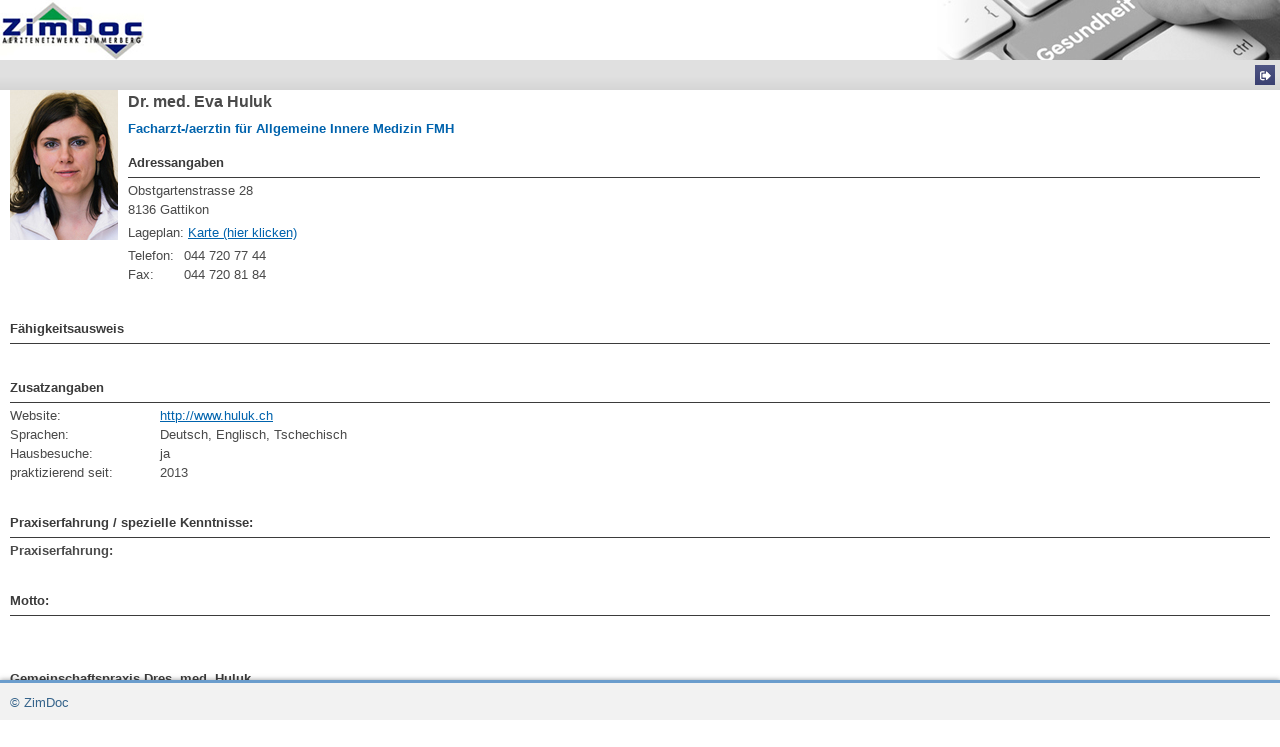

--- FILE ---
content_type: text/html; charset=iso-8859-1
request_url: https://www.zimdoc.ch/?crd=0,6,0,0,0,25&mode=alone&uni=20230319002728182327316135398046&act=dt&idkd=5-124
body_size: 5069
content:
<!DOCTYPE html>
<html lang="en-us">
<head>
<title>Search-members (Public)</title>
<meta http-equiv="Content-Type" content="text/html; charset=iso-8859-1">
<meta http-equiv="Content-Language" content="de-ch">
<meta name="Robots" content="index,follow">
<meta http-equiv="Expires" content="0">


<!-- Google tag (gtag.js) -->
<script async src="https://www.googletagmanager.com/gtag/js?id=G-726FJ33T8W"></script>
<script> window.dataLayer = window.dataLayer || []; function gtag(){dataLayer.push(arguments);} gtag('js', new Date()); gtag('config', 'G-726FJ33T8W'); </script>

    <LINK REL="STYLESHEET" TYPE="text/css" HREF="https://www.zimdoc.ch/include_css/apl_style_ie_popup.css">

    <link REL="STYLESHEET" TYPE="text/css" HREF="https://www.zimdoc.ch/include_css/jquery.dataTables.min.css"/>
    <link REL="STYLESHEET" TYPE="text/css" HREF="https://www.zimdoc.ch/include_css/jquery-ui.min.css">
    <link REL="STYLESHEET" TYPE="text/css" HREF="https://www.zimdoc.ch/include_css/jquery-ui.theme.css">
    <link rel="stylesheet" type="text/css" href="https://www.zimdoc.ch/include_css/print.css"/>
    <style type="text/css">
        @media print{
            /* Standart print structure */
            .for-print body * { display:  none;}
            .for-print .printed{ display: block !important; }
            .for-print .printed * { display:  block !important;}
            .for-print body .printt{display:  block;}
        }

        body{
            background-color: #FFFFFF;
            background-image: none;
            margin: 0;
            padding: 0;
        }

    </style>
    <script>
    var modules = [];
    var GRAPHICS_PATH_APP = 'https://www.zimdoc.ch/graphics/images/apl_images/';
    </script>
    <script language="javascript1.2" src="https://www.zimdoc.ch/include_js/jquery-1.10.2.min.js"></script>
    <script language="javascript1.2" src="https://www.zimdoc.ch/include_js/jquery.dataTables.min.js"></script>
    <script>

        $('document').ready(function() {
            var ifr = $('iframe');
            ifr.load(function() {
                ifr.contents().find("head")
                        .append($("<style type='text/css'> @media only print{  img{width: 100%;}}  </style>"));
            });
        });
    </script><!--[if lte IE 8]>
<script language="javascript1.2" src="https://www.zimdoc.ch/include_js/respond.min.js"></script>
<![endif]-->
<script type="text/javascript">
    var considerFooter = 0;
    var considerExtra = 45;

    var empty_mesg = 'keine Datensätze gefunden';
</script>
</head>
<body class="">

<style>
#pdf_list li, #pdf_list li , #pdf_list li .p_text_2{text-decoration: none !important;}
</style>
<!--[if IE]>
<style>
.print_pdf, .close_icon{margin-top: 0;}
</style>
<![endif]-->
<div class="popupHeaderWrapper">
	<table class="popupHeader" width="100%" border="0" cellspacing="0" cellpadding="0">
		<tr>

			<td style="background: url(https://www.zimdoc.ch/graphics/images/apl_images/header_bg_popup.png) right center no-repeat;" height="60">
				<a name="top_section">
					<img src="https://www.zimdoc.ch/graphics/images/apl_images/logo_popup.png" border="0" >
				</a>
			</td>
		</tr>
	</table>


	<table class="popupActions" width="100%" border="0" cellspacing="0" cellpadding="0">
		<tr>
			<td width="16"></td>
			<td  valign=bottom  width="100%">&nbsp;</td>

			<td class="popupActionsBtn">
				<a class="close_icon" title="Schliessen" href="javascript:window.close();"><img src="https://www.zimdoc.ch/graphics/images/apl_images/close_icon.png" border="0"></a>
			</td>
		</tr>
	</table>
</div>




    <div class="popupBodyWrapper alone">
        <div class="popupBody">
<div id="main_cnt">


<P>








<style>
.clr {
width:100%;
clear:both;
}
.fllf{
float:left;
/*width:120px;*/
/*border: 1px solid red;*/
}
.fll{
float:left;
/*border: 1px solid green;*/
}
.flr{
float:right;
/*border: 1px solid blue;*/
white_space:nowrap;
}


.alr{
text-align:right;
}
.lftlb{
width:80px;
float:left;
text-align:right;
margin-right:10px;
}

.pdd8 {
padding-bottom:4px;
}
.cntr {
padding-top:5px;
}

div.template_separation_line {
padding-bottom:10px;
}
table.tbldrc td{
	padding:0px 10px 0px  0px !important;
}
.wid240{
	/*width:200px;*/
}

.detaj_separator{
	margin-bottom: 3px !important;
    margin-top: 3px !important;
}
.detaj_separator h4{
	margin-top: 10px !important;
}

</style>



<table  width="100%" cellspacing="0" cellpadding="0" border="0" class="tbldrc">
<tbody>
<tr>
	<td valign="top"><img hspace="0" border="0" src="https://www.zimdoc.ch/preview_el.php?idb=YToyOntzOjI6ImlkIjtzOjU6IjEyNCw1IjtzOjI6ImJmIjtzOjc6InBpY3R1cmUiO30=" alt="Photo"></td>

	<td valign="top"  width="100%">
		<h2>


		Dr. med. Eva Huluk&nbsp;
		</h2>

			<h5>Facharzt-/aerztin für Allgemeine Innere Medizin FMH</h5>

		<div class=" detaj_separator">
			<h4>Adressangaben</h4>
		</div>

		<div class="clr">
		<div class="clr">
			<div class="pdd8">
					Obstgartenstrasse 28<br>
					8136
					Gattikon
			</div>
			<div class="pdd8">
				Lageplan: <a href="http://map.search.ch/8136/obstgartenstr.-28?b=low" target="_blank" class="text_1">Karte (hier klicken)</a>
			</div>
		</div>
		<div class="pdd8">
			<table class="cntdet">
				<tr>
					<td>Telefon:</td>
					<td>044 720 77 44</td>
				</tr>
				<tr>
					<td>Fax:</td>
					<td>044 720 81 84</td>
				</tr>



			</table>

		</div>
	<div>
</td>
</tr>
</tbody>
</table>


<p>&nbsp;</p>
<div class="col-md-12 detaj_separator">
	<h4>Fähigkeitsausweis</h4>
</div>



<p>&nbsp;</p>

<div class="col-md-12 detaj_separator">
	<h4>Zusatzangaben</h4>
</div>

<table width="100%" cellspacing="0" cellpadding="0" border="0">
<tbody>
			<tr>
				<td width="150">Website:&nbsp;</td>
				<td><a href="http://www.huluk.ch" target="_blank" class="text_1">http://www.huluk.ch</a></td>
			</tr>

		<tr>
			<td width="150">Sprachen:&nbsp;</td>
			<td>Deutsch, Englisch, Tschechisch</td>
		</tr>
		<tr>
			<td width="150">Hausbesuche:&nbsp;</td>
			<td>ja</td>
		</tr>
		<tr>
			<td width="150">praktizierend seit:&nbsp;</td>
			<td>2013</td>
		</tr>

</tbody></table>


<p>&nbsp;</p>
<div class="col-md-12 detaj_separator">
	<h4>Praxiserfahrung / spezielle Kenntnisse:</h4>
</div>

<div><b>Praxiserfahrung: </b>

</div>









<p>&nbsp;</p>
<div class="col-md-12 detaj_separator">
	<h4>Motto:</h4>
</div>


<p>&nbsp;</p>
<p>&nbsp;</p>















<div class="clr">
<div class="col-md-12 detaj_separator">
	<h4>Gemeinschaftspraxis Dres. med. Huluk
	</h4>
</div>
	<div class="clr">
			<div class="fll wid240">
			</div>
			<div class="fll">
					<div class="pdd8"><span class="wid200">Lift:</span> Nein</div>
					<div class="pdd8"><span class="wid200">Rollstuhlgänging:</span> Nein</div>
					<div class="pdd8"><span class="wid200">Parkmöglichkeit:</span> Ja</div>
					<div class="pdd8"><span class="wid200">Erreichbarkeit öffentl. Verkehr:</span> Unter 5 min</div>

			</div>
	</div>
</div>


<div>
	<img width="100%" height="8" src="https://www.zimdoc.ch/graphics/images/apl_images/spacer.gif">
</div>

<div style="height:20px;"></div>


</P>

</div>
        </div>
    </div>
<div class="popupFooterWrapper">
	<table class="footer_bg popupFooter" width="100%" height="30" border="0" cellpadding="0" cellspacing="0" valign="top">
		<tr>
			<td class="footer_text" valign="top">© ZimDoc</td>
		</tr>
	</table>
</div>



<script type="text/javascript">

function getWindowSize() {
    var windowSize = new Object;
    if (document.compatMode === 'BackCompat') {
        windowSize.height = document.body.clientHeight;
        windowSize.width = document.body.clientWidth;
    } else {
        windowSize.height = document.documentElement.clientHeight;
        windowSize.width = document.documentElement.clientWidth;
    }

    return windowSize;
}

function getContentSize() {

    var contentSize = new Object;

    var headerHeight = $('.popupHeaderWrapper').outerHeight();
    var footerHeight = $('.popupFooterWrapper').outerHeight();
    var otherHeight = 0;
    $('.consider-height').each(function(index, element) {
        otherHeight = otherHeight + $(element).outerHeight(true);
    })

    contentSize.contentHeight = getWindowSize().height - headerHeight - footerHeight;
    contentSize.height = getWindowSize().height - headerHeight - footerHeight - otherHeight;
    contentSize.width = getWindowSize().width;

    return contentSize;
}

$(document).ready(function() {

    if (typeof has_nem_layout !== 'undefined') {
        if(has_nem_layout == 'search_list'){
            $('.tab_lista').each(function(index, el) {
                var dataTable = $(el);
                if (dataTable.find('tfoot').length > 0) {
                    considerFooter = 50;
                }

                dataTable.parents('.popupBody:first').height(getContentSize().contentHeight);

                $('.consider-height').resize(function() {
                    //dataTable.parents('.dataTables_scrollBody:first').height(getContentSize().height - considerExtra - considerFooter);
                });
                $(window).resize(function(e) {
                    //console.log('resize');
                    dataTable.parents('.popupBody:first').height(getContentSize().contentHeight);
                    dataTable.parents('.dataTables_scrollBody:first').height(getContentSize().height - considerExtra - considerFooter);
                });

                dataTable.dataTable({
                    "scrollY": getContentSize().height - considerExtra - considerFooter+"px",
                    "paging":   false,
                    "searching":   false,
                    "ordering": false,
                    "info":     false,
                    "language": {
                        "infoEmpty": empty_mesg,
                        "emptyTable": empty_mesg
                    },
                    "initComplete": function(settings, json) {
                        //console.log( 'DataTables has finished its initialisation.' );
                        var tableHeader = $(settings.nScrollHead);
                        var tableFooter = $(settings.nScrollFoot);
                        tableHeader.scrollTo( { top:0, left:0} )
                        tableFooter.scrollTo( { top:0, left:0} )
                        //console.log(tableHeader, tableFooter);
                        $(settings.nScrollBody).scroll(function(e){
                            //console.log(e)
                            //console.log($(this).scrollLeft())
                            tableHeader.scrollTo( { top:0, left:$(this).scrollLeft()}, 0 );
                            tableFooter.scrollTo( { top:0, left:$(this).scrollLeft()}, 0 );
                        });

                        setTimeout(function(){
                            $(window).trigger('resize');
                        }, 800);
                    },
                    "preDrawCallback": function( settings ) {
                        //console.log( 'preDrawCallback.' );
                        //console.log( settings );
                    },
                    "headerCallback": function( thead, data, start, end, display ) {
                        //console.log( 'headerCallback.' );
                        //console.log( thead, data, start, end, display );
                        setTimeout(function(){
                            $(window).trigger('resize');
                        }, 800);
                    },
                    "footerCallback": function( tfoot, data, start, end, display ) {
                        //console.log( 'footerCallback.' );
                        //console.log( tfoot, data, start, end, display );
                        setTimeout(function(){
                            $(window).trigger('resize');
                        }, 800);
                    }
                });
            });
        }else if(has_nem_layout == 'detaje'){
            $('.htmlTopBlock:first').hide();
            $('.popupBody:first').height(getContentSize().height + 7).addClass('inner_scrolling');
            $('.content_wrapper:first').height(getContentSize().height);
            $(window).resize(function(e) {
                $('.popupBody:first').height(getContentSize().height + 7).addClass('inner_scrolling');
                $('.content_wrapper:first').height(getContentSize().height);
            });
        }else if(has_nem_layout == 'detaje_inner'){
            //$('.htmlTopBlock:first').hide();
            //$('.popupBody:first').height(getContentSize().height + 7).addClass('inner_scrolling');
            $('.content_wrapper:first').height(getContentSize().height);
            $(window).resize(function(e) {
                //$('.popupBody:first').height(getContentSize().height + 7).addClass('inner_scrolling');
                $('.content_wrapper:first').height(getContentSize().height);
            });
        }
    }

});
</script>

<script type="text/javascript">
var popup_w = 1000;
var popup_h = 700;
$(document).ready(function() {
    $('a.p_text_2[onclick^="window.open"]').each(function(index, element){
        linkItem = $(element);
        var str = linkItem.attr('onclick');
        var res2 = str.slice(13, -2);
        var res3 = res2.split('","');
        res3 = res3[2];
        res3 = res3.split(',');
        var exW = res3[5].slice(6);
        var exH = res3[6].slice(7);
        //console.log(res3[6], exH, res3[5], exW);
        //linkItem.prop("onclick", null );
        linkItem.click(function(){
            popup_w = parseInt(exW);
            popup_h = parseInt(exH);
        })
    });


    var tab_export  = $('.tab_export.jssupport');
    var export_list = $('.tab_export.jssupport .export_list:first');
    var sel_export  = $('.tab_export.jssupport select:first');
    var closing     = '';
    tab_export.hover(
        function(e){
            e.preventDefault();
            if(closing == ''){
                export_list.css('display', 'block')
            }
        }
    );
    tab_export.find('a').click(function(e){
        closing = 'closing';
        export_list.css('display', 'none')
        setTimeout(function(){
            closing = '';
        }, 400);
    })

    $('.tab_lista').on('mouseover', '.subactions', function(e){
        var trigger = $(this);
        var content = trigger.find('.sub-body:first');
        var container = trigger.parents('.dataTables_scrollBody');
        trigger.addClass('subactions-active')
        var offsetContent = content.offset();
        offsetContent = offsetContent.top + content.height();
        var offsetContainer = container.offset();
        offsetContainer = offsetContainer.top + container.height();

        if(offsetContent > offsetContainer){
            trigger.addClass('subactions-top');
        }else{
            trigger.addClass('subactions-bottom')
        }
    }).on('mouseout', '.subactions', function(e){
        var trigger = $(this);
        trigger.removeClass('subactions-active subactions-top subactions-bottom')
    })




});
</script>
</body>
</html>



<form name="WebAppForm" method="post"  style="margin: 0px;" onSubmit="return false;" >
	<input type="hidden" name="sourcePage" value="main.html">
	<input type="hidden" name="targetPage" value="">
	<input type="hidden" name="sessionVars" value="">
	<input type="hidden" name="phpVars" value="">
	
<script language="JavaScript">
function GoTo(page)
{var form=document.WebAppForm;idx=page.indexOf("?");if(idx==-1)
{target_page=page;php_vars="";}
else
{target_page=page.slice(0,idx);php_vars=page.slice(idx+1);}
var sourcePage=form.sourcePage;var targetPage=form.targetPage;var sessionVars=form.sessionVars;var phpVars=form.phpVars;if(target_page==""||target_page=="thisPage")
{targetPage.value=sourcePage.value;}
else
{targetPage.value=target_page;}
sessionVars.value=session.toStr();phpVars.value=php_vars;form.submit();}
function Var(name,value)
{this.Name=name;this.Value=value;}
function SessionVars()
{this.Vars=new Array();this.nr=0;this.find=find;this.AddVar=AddVar;this.GetValue=GetValue;this.SetValue=SetValue;this.toStr=toStr;}
function find(var_name)
{var idx;for(idx=0;idx<this.nr;idx++)
if(this.Vars[idx].Name==var_name)
return idx;return-1;}
function AddVar(var_name,var_value)
{var idx=this.find(var_name);if(idx==-1)
{this.Vars[this.nr]=new Var(var_name,var_value);this.nr++;}
else
alert("SessionVars.AddVar: There is a '"+var_name+"'already in the list, use SetValue to change its value.");}
function GetValue(var_name)
{var idx=this.find(var_name);if(idx==-1)
{alert("SessionVars.GetValue: '"+var_name+"' doesn't exist.");return"undefined variable";}
else
return this.Vars[idx].Value;}
function SetValue(var_name,var_value)
{var idx=this.find(var_name);if(idx==-1)
alert("SessionVars.SetValue: '"+var_name+"' doesn't exist.");else
this.Vars[idx].Value=var_value;}
function toStr()
{var strVars="";var i;for(i=0;i<this.nr;i++)
strVars+=this.Vars[i].Name+"="+this.Vars[i].Value+"&";return strVars;}
function GoTo(page)
{var form=document.WebAppForm;idx=page.indexOf("?");if(idx==-1)
{target_page=page;php_vars="";}
else
{target_page=page.slice(0,idx);php_vars=page.slice(idx+1);}
var sourcePage=form.sourcePage;var targetPage=form.targetPage;var sessionVars=form.sessionVars;var phpVars=form.phpVars;if(target_page==""||target_page=="thisPage")
{targetPage.value=sourcePage.value;}
else
{targetPage.value=target_page;}
sessionVars.value=session.toStr();phpVars.value=php_vars;form.submit();}
</script>
<script type="text/javascript" language="JavaScript">
	session = new SessionVars();
	session.AddVar('ID_S','IP: 3.133.120.129; DATE: 2026/01/25/ 05:13:36');
	session.AddVar('tip','2');
	session.AddVar('contentType','db');
	session.AddVar('ses_userid','2');
	session.AddVar('thisMode','');
	session.AddVar('level_0','0');
	session.AddVar('level_1','6');
	session.AddVar('level_2','0');
	session.AddVar('level_3','0');
	session.AddVar('level_4','0');
	session.AddVar('level','1');
	session.AddVar('nodetype','0');
	session.AddVar('node_family_id','0');
	session.AddVar('monitor','content');
	session.AddVar('idkd','5-124');
	session.AddVar('browser','NS');
	session.AddVar('st_d','st');
	session.AddVar('clas_css','-1');
	session.AddVar('level_p','-1');
	session.AddVar('lang','Lng1');
	session.AddVar('contentId','25');
	session.AddVar('uniqueid','20260125051336313312012985181234');
	session.AddVar('mode','alone');
</script>
</form>











 






























































































	
		 	












 









--- FILE ---
content_type: text/css
request_url: https://www.zimdoc.ch/include_css/apl_style_ie_popup.css
body_size: 10038
content:
/******* General Elements - HTML - Table, Body, Paragraph,Text *******/
/* reset stylesheet by eric meyer */ 
/* http://meyerweb.com/eric/tools/css/reset/ | v1.0 | 20080212 */

html, body, div, span, applet, object, iframe, h1, h2, h3, h4, h5, h6, p, blockquote, pre,
a, abbr, acronym, address, big, cite, code, del, dfn, em, font, img, ins, kbd, q, s, samp,
small, strike, strong, tt, var, b, u, i, center, dl, dt, dd, ol, ul, li,
fieldset, form, label, legend, table, caption, tbody, tfoot, thead, tr, th, td {
	margin: 0;
	padding: 0;
	border: 0;
	outline: 0;
	font-size: 100%;
	vertical-align: baseline;
}

ul {
	list-style: none;
}

ol {
	list-style: decimal;
	list-style-position: outside;
	padding-left: 25px;
}

blockquote, q {
	quotes: none;
}

blockquote:before, blockquote:after,
q:before, q:after {
	content: '';
	content: none;
}

/*:focus {
	outline-width: 1px; 
	outline-style: dotted;   
}*/

/* hide the outline from some elements, it is a strange ie behavior */
html:focus, body:focus, div:focus, fieldset:focus, input:focus, textarea:focus, embed:focus {
	outline: 0;
}

/* tables still need 'cellspacing="0"' in the markup */
table {
	border-collapse: collapse;
	border-spacing: 0;
}

fieldset{border: 1px solid #ccc;}
fieldset legend{padding: 0 5px;}



/* heq border me pika kur klikon tek nje element */
*:active,
*:selected,
*:visited {
     outline: none !important;
}

BODY {
   font-size: 13px;
   font-weight: normal;
   line-height: 1.5;
   font-family: Arial,Verdana,Helvetica,sans-serif;
   margin: 0 0 20px;
   color: #4a4a4a;
}

.background {
    background-image: url("../graphics/images/apl_images/bgShadow.png");
    background-position: left top;
    background-repeat: repeat-y;
    margin-left: auto;
    margin-right: auto;
    text-align: left;
    width: 1042px;
}

.pagewidth {
    background-color: #ffffff;
    margin: 0 11px;
    width: 1020px;
}

.headerRow {
    border-top: 1px solid #f0f0f0;
    /*height: 349px;*/
    padding: 0 20px;
    width: 980px;
}
.menuRow{
	border-top:5px solid #5c6291;
	height: 30px;
	background: #e0e0e0 url(../graphics/images/apl_images/menurow_bg.png) left bottom repeat-x;
	position: relative;
	width: 980px;
}
#logOutBlock{
	position: absolute;
	top: -10px;
	right: 5px;
	height: 35px;
	 width: 80px;
}
#logOutBlock a{height: 35px; line-height: 35px; display: block; background: url(../graphics/images/apl_images/logout_bg_left.png) left top no-repeat; padding-left:5px;
	color: #FFFFFF; text-decoration: none; font-weight: bold;
}
#logOutBlock a:hover{text-decoration: underline;}
#logOutBlock a span{height: 35px; line-height: 35px; display: block; background: url(../graphics/images/apl_images/logout_bg.png) right top no-repeat; padding-right:15px; padding-left:10px;}


.headerImage {
    background-position: left top;
    background-repeat: no-repeat;
    float: left;
    height: 208px;
    margin-top: 20px;
    width: 980px;
}

#searchArea{vertical-align: middle;}
#searchArea table{margin-left: 5px;}
#menuArea{}

input.search {
    background-image: url("../graphics/images/apl_images/searchField.png");
    background-position: left top;
    background-repeat: no-repeat;
    border: 0 none;
    float: right;
    font-size: 80%;
    height: 21px;
    margin: 0;
    padding: 0 0 0 18px;
    width: 112px;
}

input.search_submit {
    background-image: url("../graphics/images/apl_images/searchButton.png");
    background-position: left top;
    background-repeat: no-repeat;
    border: 0 none;
    float: right;
    font-size: 80%;
    height: 21px;
    width: 48px;
}

.menuMeta {
    float: right;
    margin-right: 0;
    margin-top: 7px;
    margin-bottom: 7px;
}
a.menuMetaNo, a.menuMetaAct {
    color: #505050;
    font-size: 80%;
    padding: 0 5px;
    text-decoration: none;
    text-transform: uppercase;
}

ul {
    list-style: none outside none;
}

ul li {
    background-image: url("../graphics/images/apl_images/arrow.gif");
    background-position: 2px 6px;
    background-repeat: no-repeat;
    line-height: 17px;
    list-style: none outside none;
    padding: 0 0 0 10px;
}

.menuMeta li {
    background: none;
    float: left;
    padding: 0;
}

#LeftHeaderLogo{vertical-align: middle;}
#HeaderAdvertisement{vertical-align: middle;}

.logo {
    float: left;
    margin: 20px 0 0;
}

.clear {
    clear: both;
}


.searchDiv {
    clear: both;
    float: right;
    margin-top: 69px;
}

.wrapper {
    background-color: #fbfbfb;
    background-image: url("../graphics/images/apl_images/bgWrapper.png");
    background-position: left top;
    background-repeat: no-repeat;
    min-height: 100%;
    margin: 0 20px;
    padding-top: 20px;
}


.leftcol {
    border-top: 1px solid #989899;
    float: left;
    width: 155px;
}

.menuMain {
    margin-bottom: 30px;
    width: 170px;
}

.menuMain ul {
    display: block;
    list-style: none outside none;
}

.menuMain ul li {
    background-image: none;
    display: inline;
    margin: 0;
    padding: 0;
}

.menuMain ul li.no a, .menuMain ul li.act a {
    background-color: #d5d5d5;
    background-image: url(../graphics/images/apl_images/mainMenuBg.png);
    background-repeat: repeat-x;
    border-bottom: 1px solid #989899;
    color: #4f4f4f;
    font-size: 95%;
    font-weight: bold;
    line-height: 21px;
    padding: 4px 5px 4px 10px;
    text-decoration: none;
}


.menuMain ul li.act a, .menuMain ul li.no a:hover {
    background-image: url(../graphics/images/apl_images/mainMenuBgOver.png);
    background-color: #0fa295;
    border-bottom: 1px solid #2c7a73;
    border-top: 1px solid #2c7a73;
    color: #ffffff;
    margin-top: -1px;
}

.menuMain ul li li.no a, .menuMain ul li li.act a {
    background-color: #cbdedc;
    background-image: url(../graphics/images/apl_images/mainMenuBgSub.png);
    background-repeat: no-repeat;
    border-bottom: 1px solid #a2c5c1;
    color: #505050;
    font-size: 95%;
    font-weight: bold;
    line-height: 17px;
    padding: 6px 5px 6px 10px;
    text-decoration: none;
}

.menuMain ul li li.no a:hover, .menuMain ul li li.act a {
	background-color: #93d6d0;
	background-image: url(../graphics/images/apl_images/mainMenuBgSubOver.png);
	border-bottom: 1px solid #2cada3;
	border-top: 1px solid #2cada3;
	color: #505050;
}

.menuMain ul li li li.no a{
	color: #505050;
	background-color: #F4F4F4;
	background-image: url(../graphics/images/apl_images/mainMenuBgSubSub.png);
	font-weight: normal;
	border-top: 1px solid #BFBFBF;
	border-bottom: none;
	padding: 6px 5px 6px 19px; 
}
.menuMain ul li li li.no a:hover, .menuMain ul li li li.act a, .menuMain ul li li li.act a:hover{
	color: #2C7A73;
	background-color: #F4F4F4;
	background-image: url(../graphics/images/apl_images/mainMenuBgSubSub.png);
	font-weight: normal;
	border-top: 1px solid #BFBFBF;
	border-bottom: none;
	padding: 6px 5px 6px 19px; 
}

.menuMain a {
    display: block;
    text-decoration: none;
}



.rightcolBox {
    background-color: #dfdfdd;
    background-image: url(../graphics/images/apl_images/rightColBg.png);
    background-position: left top;
    background-repeat: no-repeat;
    border-bottom: 1px solid #cacbc9;
    font-size: 95%;
    padding: 0 0 10px;
}
.rightcolBox hr{display: none;}
.leftcolBox {
    background-color: #dfdfdd;
    background-image: url(../graphics/images/apl_images/rightColBg.png);
    background-position: left top;
    background-repeat: no-repeat;
    border-bottom: 1px solid #cacbc9;
    font-size: 95%;
    padding: 0 6px 10px;
}



.backgroundFooter {
    background-image: url(../graphics/images/apl_images/bgShadowBottom.png);
    background-position: left bottom;
    background-repeat: no-repeat;
    height: 136px;
    margin-left: auto;
    margin-right: auto;
    text-align: left;
    width: 1042px;
}
.footerRow {
    background-color: #ffffff;
    clear: both;
    height: 99px;
    margin: 0 11px 11px;
    padding-top: 26px;
    width: 1020px;
}

.footerAddress {
    background-color: #f2f2f2;
    border-bottom: 1px solid #c6c6c6;
    border-top: 1px solid #c6c6c6;
    height: 42px;
    margin: 0 20px;
}


.footerAddress .address {
    color: #505050;
    float: left;
    font-size: 75%;
    font-weight: bold;
    line-height: 25px;
    padding: 7px 10px 0;
}


TD {
	FONT-WEIGHT: normal;
   font-size: 13px;
   vertical-align: top;
}

.automatic_texts {
	FONT-WEIGHT: normal;
	FONT-SIZE: 10px;
	COLOR: #504E4E;
	FONT-FAMILY: Tahoma, Helvetica,  Arial, sans-serif;

}

P {
	PADDING: 0px;
	MARGIN: 0px;
}
/***********************************************************************/


/****************** General Elements - HTML - Headers ******************/

h1, h2, h3, h4, h5 {
	color: #4a4a4a;
}

h1 {
	font-size: 140%;
	font-weight: bold;
	margin: 0 0 10px 0;
}

h2 {
	font-size: 120%;
	font-weight: bold;
	margin: 0 0 4px 0;
}

h3 {
	font-size: 100%;
	font-weight: bold;
	margin: 0 0 4px 0;
}

H4 {
	FONT-WEIGHT: bold;
	COLOR: #3B3B3B;
	FONT-SIZE: 13px;
	PADDING-LEFT: 0px;
	PADDING-RIGHT: 16px;
	PADDING-BOTTOM: 5px;
	PADDING-TOP: 2px;
	MARGIN: 0px;
	BORDER-BOTTOM: 1px #3B3B3B solid;
}
H5 {
	FONT-WEIGHT: bold;
	COLOR: #0063AD;
	FONT-SIZE: 13px;
	PADDING-LEFT: 0px;
	PADDING-RIGHT: 16px;
	PADDING-BOTTOM: 3px;
	PADDING-TOP: 2px;
	MARGIN: 0px;
}
H6 {
	FONT-WEIGHT: bold;
	COLOR: #3B3B3B;
	FONT-SIZE: 13px;
	PADDING-LEFT: 0px;
	PADDING-RIGHT: 16px;
	PADDING-BOTTOM: 5px;
	PADDING-TOP: 0px;
	MARGIN: 0px;
}

/***********************************************************************/

/************************** Sitemap List Elements **********************/
.sitemap_first { PADDING-RIGHT: 4px; PADDING-LEFT: 10px; HEIGHT: 20px; BACKGROUND-COLOR: #F2F2F2; }
a.sitemap_first_txt:link{FONT-WEIGHT: bold; COLOR: #104E8B; }
a.sitemap_first_txt:acitve{ FONT-WEIGHT: bold; COLOR: #104E8B; }
a.sitemap_first_txt:visited{ FONT-WEIGHT: bold;	 COLOR: #104E8B; }
a.sitemap_first_txt:hover{ FONT-WEIGHT: bold; COLOR: #104E8B; }

.sitemap_second_txt { COLOR: #456189; }
.sitemap_second {
	PADDING-LEFT: 24px;
	PADDING-RIGHT: 8px;
	HEIGHT: 20px;	
	BACKGROUND: url(../graphics/images/apl_images/lev2_nonsel_bullet.gif);
	BACKGROUND-repeat: no-repeat;
}

.sitemap_third_txt{ FONT-SIZE: 10px; COLOR: #456189; }
.sitemap_third { PADDING-LEFT: 30px; PADDING-RIGHT: 2px; HEIGHT: 20px; }

.sitemap_fourth_txt { FONT-SIZE: 10px; COLOR: #456189; }
.sitemap_fourth { PADDING-LEFT: 30px; PADDING-RIGHT: 4px; HEIGHT: 20px;	}

/************************** General List Elements **********************/


OL {
	padding-top: 5px;
}

OL LI {	
	margin: 0px 0px 5px 0px;
	LIST-STYLE-IMAGE: none;
	list-style-type: decimal;
}


A.link_list: { color: #6a709a; text-decoration: underline; }
/*
A.link_list:active { COLOR: #03568A; TEXT-DECORATION: none; }
A.link_list:visited { COLOR: #03568A; TEXT-DECORATION: none; }
*/
A.link_list:hover { color: #6a709a; text-decoration: none; }

/*********************************************************************/

/*********************** General Form Elements ***********************/
/*SELECT {
	BORDER-RIGHT: #6c9c2e 1px solid;
	BORDER-TOP: #6c9c2e 1px solid;
	FONT-SIZE: 10px;
	BORDER-LEFT: #6c9c2e 1px solid;
	COLOR: black;
	BORDER-BOTTOM: #6c9c2e 1px solid;
}

.subbtn {
	BORDER: #989899 1px solid;
	FONT-WEIGHT: bold;
	COLOR: #4a4a4a;
	BACKGROUND-COLOR: #ffffff;
	WIDTH: 80px;
	HEIGHT: 20px;
}

.txtBoxApp {
	BORDER: #5795BC 1px solid;
	WIDTH: 160px; 
	COLOR: #4a4a4a;
	HEIGHT: 20px;
}
.txtBoxApp2 {
	BORDER: #5795BC 1px solid;
	WIDTH: 260px; 
	COLOR: #4a4a4a;
	HEIGHT: 20px;
	BACKGROUND-COLOR: #ffffff;
}
.txtBoxApp3 {
	BORDER: #5795BC 1px solid;
	WIDTH: 260px; 
	COLOR: #4a4a4a;
	HEIGHT: 80px;
	BACKGROUND-COLOR: #ffffff;
}

INPUT.check_box {
	MARGIN-TOP: 2px;
	MARGIN-RIGHT: 2px;
	MARGIN-LEFT: 4px;
	FONT-SIZE: 9px;
	WIDTH: 14px;
	HEIGHT: 14px;
}
*/
/***********************************************************************/

/*********************** General Elements - Links **********************/

a {text-decoration: underline; color: #6a709a;}
/*
a:active {TEXT-DECORATION:none;}
a:visited {TEXT-DECORATION:none;}
*/
a:hover {text-decoration: none;}

.link_editor{
    color: #6a709a;
    text-decoration: underline;
}
.link_editor:hover{text-decoration: none;}

/***********************************************************************/


/************************* General global elements *********************/

.global_transparent_bg{ BACKGROUND: transparent; }
.global_bluestrip { BACKGROUND-COLOR: #2E6DA2; HEIGHT: 15px; }
.global_separation_line { COLOR: #ffffff; }
.global_separation_space{ PADDING-LEFT: 5px; PADDING-RIGHT: 5px; }

.global_component_header {
	padding: 4px 5px 15px 6px;
	margin: 0px 0px 6px;
	background: url(../graphics/images/apl_images/rightColHeader.png) left top repeat-x;
	color: #4A4A4A;
	font-size: 13px;
	font-weight: bold;
	height: 45px;
	width: 100%;
	vertical-align: middle;
}
.rightcolBox .global_component_header{
	margin-bottom: 0; height: 36px; padding-bottom: 6px;
}
.global_component_image{}
.global_component_image img{/*width:100% !important; height: auto !important;*/}

a.global_component_more{
	FONT-WEIGHT: bold;
	/*FONT-SIZE: 9px;*/
	COLOR: #6a709a;
	background-position: right 1px;
	margin-left: 5px;
	padding-right: 13px;
	BACKGROUND-IMAGE: url(../graphics/images/apl_images/more_link.gif);
	BACKGROUND-REPEAT: no-repeat;
	TEXT-DECORATION: underline;
}
/*
a.global_component_more:visited{
	FONT-WEIGHT: bold;
	FONT-SIZE: 9px;
	COLOR: #6a709a;
	background-position: right;
	margin-left: 5px;
	padding-right: 13px;
	BACKGROUND-IMAGE: url(../graphics/images/apl_images/more_link.gif);
	BACKGROUND-REPEAT: no-repeat;
	TEXT-DECORATION: none;
}

a.global_component_more:active{
	FONT-WEIGHT: bold;
	FONT-SIZE: 9px;
	COLOR: #6a709a;
	background-position: right;
	margin-left: 5px;
	padding-right: 13px;
	BACKGROUND-IMAGE: url(../graphics/images/apl_images/more_link.gif);
	BACKGROUND-REPEAT: no-repeat;
	TEXT-DECORATION: none;
}
*/
a.global_component_more:hover{
	TEXT-DECORATION: none;
}

.global_subtitle{
	PADDING-TOP: 8px;
	PADDING-RIGHT: 0px;
	PADDING-BOTTOM: 6px;
	PADDING-LEFT: 8x;
	MARGIN: 0px;
	FONT-WEIGHT: bold;
	COLOR: #4A4B4B;
}

.global_right_dotted_line {
	BACKGROUND-IMAGE: url(../graphics/images/apl_images/ndares_right.gif);
	BACKGROUND-REPEAT: repeat-y;
}

.global_left_dotted_line {
	BACKGROUND-IMAGE: url(../graphics/images/apl_images/ndares_left.gif);
	BACKGROUND-REPEAT: repeat-y;
}
.global_blue_bg_border_top td{
	border-top: 1px #104E8B solid;
	padding-top: 15px;
	padding-bottom: 15px;
}
.global_blue_bg_border {
	BACKGROUND-COLOR: #F2F2F2;
	BORDER: 1px #b6b6b6 solid;
}
.global_blue_bg_border td{padding:15px;}
.global_blue_bg_border td.separator{padding:0; width:15px;}
.global_blue_bg_border td.img_left{padding-right:0;}
.global_blue_bg_border td.img_right{padding-left:0;}
.global_blue_bg_border td.content_left{padding-right:0;}
.global_blue_bg_border td.content_right{padding-left:0;}
/***********************************************************************/

/************************ HeaderContainer elements *********************/
.header_blue_strip{
	BACKGROUND-COLOR: #2E6DA2;
	HEIGHT: 16px;
}
.header_graystrip{ BACKGROUND-COLOR: #F2F2F2; WIDTH: 20px; HEIGHT: 10px; }
div.header_advertisement_hidden{ overflow: hidden; HEIGHT:89px; WIDTH: 400px; }
.header_darkblue_strip{ BACKGROUND-COLOR: #6B9DCD;}
/************************************************************************/


/************************ WorkgroupTemplate Elements ********************/
div.workgroup_settings{
	/*background-color: #5c6291;*/
	/*background: #5bbeb6 url(../graphics/images/apl_images/mainMenuBgOver.png) left bottom repeat-x;*/
	position: absolute;
	left: 200px;
	height: 30px;
	width: 700px;
	top: 0;
}
div.workgroup_settings table{height:30px;}
div.workgroup_settings td{vertical-align: middle; text-align: center;}

.workgroup_separation_line{color: #4f4f4f;}
.workgroup_separation_line_selected{ color: #4f4f4f; }

.workgroup_text { color: #6C708D; font-weight: bold; }
a.workgroup_text { color: #6C708D; font-weight: bold; text-decoration: none; display: block; line-height:30px; height: 30px; }
a.workgroup_text:active {}
a.workgroup_text:visited {}
a.workgroup_text:hover {color: #4f4f4f;}

.workgroup_text_selected{color: #FFFFFF; font-weight: bold;}
a.workgroup_text_selected {color: #FFFFFF; font-weight: bold; text-decoration: none; height: 30px;}
a.workgroup_text_selected:active {}
a.workgroup_text_selected:visited {}
a.workgroup_text_selected:hover {color: #FFFFFF;}
a.workgroup_text_selected span{height: 35px; line-height:35px; display: block; background:url(../graphics/images/apl_images/wg_bg.png) repeat-x;}
a.workgroup_text_selected span.outer{padding-left:5px; background:url(../graphics/images/apl_images/wg_bg_left.png) left bottom no-repeat;}
a.workgroup_text_selected span.inner{padding-right:5px; background:url(../graphics/images/apl_images/wg_bg.png) right bottom repeat-x;}
/************************************************************************/



/********************** LocationTemplate Elements ***********************/

.path_bg{
	PADDING-RIGHT: 4px; 
	PADDING-LEFT: 10px;
	BACKGROUND-COLOR: #F2F2F2;
	HEIGHT: 22px;
}
.print_email_bg{
	PADDING-RIGHT: 4px; 
	PADDING-LEFT: 10px;
	BACKGROUND-COLOR: #F2F2F2;
	HEIGHT: 22px;
}
.path_text{
	COLOR: #003366;
	FONT-SIZE: 10px;
	PADDING-LEFT: 5px;
}
a.path_text:link{
	COLOR: #003366;
	FONT-SIZE: 10px;
	PADDING-LEFT: 5px;
	TEXT-DECORATION: none;
}
a.path_text:visited{
	COLOR: #003366;
	FONT-SIZE: 10px;
	PADDING-LEFT: 5px;
	TEXT-DECORATION: none;
}
a.path_text:active{
	COLOR: #003366;;
	FONT-SIZE: 10px;
	PADDING-LEFT: 5px;
	TEXT-DECORATION: none;
}
a.path_text:hover{
	COLOR: #003366;
	FONT-SIZE: 10px;
	PADDING-LEFT: 5px;
	TEXT-DECORATION: none;
}
.current_text{
	COLOR: #003366;
	FONT-WEIGHT: bold;
	FONT-SIZE: 12px;
	TEXT-DECORATION: none;
}
a.current_text:link{
	COLOR: #003366;
	FONT-WEIGHT: bold;
	FONT-SIZE: 12px;
	TEXT-DECORATION: none;
}
a.current_text:active{
	COLOR: #003366;
	FONT-WEIGHT: bold;
	FONT-SIZE: 12px;
	TEXT-DECORATION: none;
}
a.current_text:visited{
	COLOR: #003366;
	FONT-WEIGHT: bold;
	FONT-SIZE: 12px;
	TEXT-DECORATION: none;
}

a.current_text:hover{
	COLOR: #003366;
	FONT-WEIGHT: bold;
	FONT-SIZE: 12px;
	TEXT-DECORATION: none;
}

/************************************************************************/

/********************** FooterContainer Elements ************************/


.footer_bg {
	BACKGROUND-COLOR: #E4E9EE;
	BORDER-top: 3px #6B9DCD solid;
	PADDING-LEFT: 20px;
}
.footer_text {
	BACKGROUND-COLOR: #F2F2F2;
	COLOR: #36648B;
}
a.footer_text:link {
	BACKGROUND-COLOR: #F2F2F2;
	COLOR: #36648B;
	TEXT-DECORATION: none;
}
a.footer_text:active {
	BACKGROUND-COLOR: #F2F2F2;
	COLOR: #36648B;
	TEXT-DECORATION: none;
}
a.footer_text:visited {
	BACKGROUND-COLOR: #F2F2F2;
	COLOR: #36648B;
	TEXT-DECORATION: none;
}
a.footer_text:hover {
	BACKGROUND-COLOR: #F2F2F2;
	COLOR: #36648B;
	TEXT-DECORATION: underline;
}
/************************************************************************/


/******************** TopNavigationTemplate Elements ********************/
.topnavigation_text {
	COLOR: #ffffff;
	FONT-SIZE: 10px;
}
a.topnavigation_text:link {
	COLOR: #ffffff;
	FONT-SIZE: 10px;
	TEXT-DECORATION: none;
}
a.topnavigation_text:active {
	COLOR: #ffffff;
	FONT-SIZE: 10px;
	TEXT-DECORATION: none;
}
a.topnavigation_text:visited {
	COLOR: #ffffff;
	FONT-SIZE: 10px;
	TEXT-DECORATION: none;
}
a.topnavigation_text:hover {
	COLOR: #ffffff;
	FONT-SIZE: 10px;
	TEXT-DECORATION: underline;
}

.topnavigation_text_selected {	
	COLOR: #003366;
	FONT-SIZE: 10px;
}
a.topnavigation_text_selected:link {	
	COLOR: #003366;
	FONT-SIZE: 10px;
	TEXT-DECORATION: none;
}
a.topnavigation_text_selected:active {	
	COLOR: #003366;
	FONT-SIZE: 10px;
	TEXT-DECORATION: none;
}
a.topnavigation_text_selected:visited {	
	COLOR: #003366;
	FONT-SIZE: 10px;
	TEXT-DECORATION: none;
}
a.topnavigation_text_selected:hover {	
	COLOR: #003366;
	FONT-SIZE: 10px;
	TEXT-DECORATION: underline;
}

/*************************************************************************/


/******************* LeftNavigationTemplate Elements**********************/
.level1_txt {
	FONT-SIZE: 12px;
	COLOR: #003366;
}
a.level1_txt:link {
	FONT-SIZE: 12px;
	COLOR: #003366;
	TEXT-DECORATION: none;
}
a.level1_txt:active {
	FONT-SIZE: 12px;
	COLOR: #003366;
	TEXT-DECORATION: none;
}
a.level1_txt:visited {
	FONT-SIZE: 12px;
	COLOR: #003366;
	TEXT-DECORATION: none;
}
a.level1_txt:hover {
	FONT-SIZE: 12px;
	COLOR: #003366;
	TEXT-DECORATION: underline;
}
.level1_selected_txt {
	FONT-SIZE: 12px;
	FONT-WEIGHT: bold;
	COLOR: #003366;
}
a.level1_selected_txt:link {
	FONT-SIZE: 12px;
	FONT-WEIGHT: bold;
	COLOR: #003366;
	TEXT-DECORATION: none;
}
a.level1_selected_txt:active {
	FONT-SIZE: 12px;
	FONT-WEIGHT: bold;
	COLOR: #003366;
	TEXT-DECORATION: none;
}
a.level1_selected_txt:visited {
	FONT-SIZE: 12px;
	FONT-WEIGHT: bold;
	COLOR: #003366;
	TEXT-DECORATION: none;
}
a.level1_selected_txt:hover {
	FONT-SIZE: 12px;
	FONT-WEIGHT: bold;
	COLOR: #569AC5;
	TEXT-DECORATION: none;
}

TD.level1 {
	PADDING-RIGHT: 4px;
	PADDING-LEFT: 10px;
	BACKGROUND-COLOR: #6FA0D0;	
	HEIGHT: 22px;
}

TD.level1_selected {
	PADDING-RIGHT: 4px; 
	PADDING-LEFT: 10px; 
	BACKGROUND-COLOR: #6FA0D0;	
	HEIGHT: 22px;
}
.level2_txt {
	COLOR: #003366;
}

a.level2_txt:link {
	COLOR: #003366;
	TEXT-DECORATION: none;
}
a.level2_txt:active {
	COLOR: #003366;
	TEXT-DECORATION: none;
}
a.level2_txt:visited {
	COLOR: #003366;
	TEXT-DECORATION: none;
}
a.level2_txt:hover {
	COLOR: #003366;
	TEXT-DECORATION: underline;
}

.level2_selected_txt {
	COLOR: #569AC5;
}

a.level2_selected_txt:link {
	FONT-WEIGHT: bold;
	COLOR: #003366;
	TEXT-DECORATION: none;
}
a.level2_selected_txt:active {
	FONT-WEIGHT: bold;
	COLOR: #003366;
	TEXT-DECORATION: none;
}
a.level2_selected_txt:visited {
	FONT-WEIGHT: bold;
	COLOR: #003366;
	TEXT-DECORATION: none;
}
a.level2_selected_txt:hover {
	FONT-WEIGHT: bold;
	COLOR: #003366;
	TEXT-DECORATION: none;
}

TD.level2 {
	PADDING-RIGHT: 4px; 
	PADDING-LEFT: 20px;
	HEIGHT: 20px;
	BACKGROUND-IMAGE: url(../graphics/images/apl_images/lev2_nonsel_bullet.gif);
	BACKGROUND-REPEAT: no-repeat;
	BACKGROUND-position: LEFT top;
	MARGIN: 20px;
	BACKGROUND-COLOR: #E4E9EE;
}

TD.level2_selected {
	PADDING-RIGHT: 4px; 
	PADDING-LEFT: 20px;
	HEIGHT: 20px;
	BACKGROUND-IMAGE: url(../graphics/images/apl_images/lev2_sel_bullet.gif);
	BACKGROUND-REPEAT: no-repeat;
	BACKGROUND-position: LEFT top;
	MARGIN: 20px;
	BACKGROUND-COLOR: #E4E9EE;
}


.level3_txt {
	FONT-SIZE: 13px;
	COLOR: #569AC5;

}
.level3_txt {
	FONT-SIZE: 13px;
	COLOR: #569AC5;
}
a.level3_txt:link {
	FONT-SIZE: 13px;
	COLOR: #569AC5;
	TEXT-DECORATION: none;
}
a.level3_txt:visited {
	FONT-SIZE: 13px;
	COLOR: #569AC5;
	TEXT-DECORATION: none;
}
a.level3_txt:active {
	FONT-SIZE: 13px;
	COLOR: #569AC5;
	TEXT-DECORATION: none;
}
a.level3_txt:hover {
	FONT-SIZE: 13px;
	COLOR: #569AC5;
	TEXT-DECORATION: underline;
}



a.level3_selected_txt:link {
	FONT-SIZE: 13px;
	COLOR: #569AC5;
	TEXT-DECORATION: none;
	font-weight: bold;
}
a.level3_selected_txt:active {
	FONT-SIZE: 13px;
	COLOR: #569AC5;
	TEXT-DECORATION: none;
	font-weight: bold;
}
a.level3_selected_txt:visited {
	FONT-SIZE: 13px;
	COLOR: #569AC5;
	TEXT-DECORATION: none;
	font-weight: bold;
}
a.level3_selected_txt:hover {
	FONT-SIZE: 13px;
	COLOR: #569AC5;
	TEXT-DECORATION: none;
	font-weight: bold;
}

TD.level3 {
	PADDING-RIGHT: 4px; 
	PADDING-LEFT: 25px;
	HEIGHT: 20px;
	MARGIN: 20px;
}


TD.level3_selected {
	PADDING-RIGHT: 4px; 
	PADDING-LEFT: 25px;
	TEXT-ALIGN: LEFT;
	HEIGHT: 20px;
}

/****************************************************************************/


/*********************** LeftHeaderSearch Elements **************************/
.search_text{
	FONT-WEIGHT: bold;
	COLOR: #ffffff;
}



.textbox_search_text {
	BORDER: #989899 1px solid;
	FONT-SIZE: 13px;
	WIDTH: 80px; 
	COLOR: #4a4a4a;
	HEIGHT: 22px;
}

.strech-form .textbox_search_text{
	width: 150px !important;
}

.searchsubmit {
	WIDTH:14px;
	HEIGHT: 13px;
	BACKGROUND-COLOR: transparent; 
	BORDER: none;	
}
/****************************************************************************/

/*********************** DL Elements **************************/
.dl_title {
	FONT-WEIGHT: bold;
	FONT-SIZE: 12px;
	COLOR: #03568A;
	PADDING-LEFT: 15px;
	PADDING-RIGHT: 16px;
	PADDING-BOTTOM: 6px;
	PADDING-TOP: 4px;
	BACKGROUND-IMAGE: url(../graphics/images/apl_images/title_bullet.gif);
	BACKGROUND-REPEAT: no-repeat;
}
.dl_subtitle {
	FONT-WEIGHT: bold;
	COLOR: #504E4E;
	PADDING-LEFT: 0px;
	PADDING-RIGHT: 20px;
	PADDING-BOTTOM: 6px;
	PADDING-TOP: 0px;
	MARGIN: 0px;
	vertical-align: top;
}
a.dl_subtitle:link {
	FONT-WEIGHT: bold;
	COLOR: #504E4E;
	PADDING-LEFT: 0px;
	PADDING-RIGHT: 20px;
	PADDING-BOTTOM: 6px;
	PADDING-TOP: 0px;
	MARGIN: 0px;
	TEXT-DECORATION: none;
}
a.dl_subtitle:visited {
	FONT-WEIGHT: bold;
	COLOR: #504E4E;
	PADDING-LEFT: 0px;
	PADDING-RIGHT: 20px;
	PADDING-BOTTOM: 6px;
	PADDING-TOP: 0px;
	MARGIN: 0px;
	TEXT-DECORATION: none;
}
a.dl_subtitle:active {
	FONT-WEIGHT: bold;
	COLOR: #504E4E;
	PADDING-LEFT: 0px;
	PADDING-RIGHT: 20px;
	PADDING-BOTTOM: 6px;
	PADDING-TOP: 0px;
	MARGIN: 0px;
	TEXT-DECORATION: none;
}
a.dl_subtitle:hover {
	FONT-WEIGHT: bold;
	COLOR: #504E4E;
	PADDING-LEFT: 0px;
	PADDING-RIGHT: 20px;
	PADDING-BOTTOM: 6px;
	PADDING-TOP: 0px;
	MARGIN: 0px;
	TEXT-DECORATION: none;
}
.dl_data {
	FONT-WEIGHT: bold;
	FONT-SIZE: 9px;
	COLOR: #504E4E;
}
.dl_simple_text {FONT-WEIGHT: normal; COLOR: #504E4E;} 

.dl_source_author {COLOR: #03568A;}

.SI_subtitle{
	font-weight: bold;
	color: #504E4E;
	padding: 10px 10px 0;
	margin: 0px;
}
.SI_simple_text {
	color: #504E4E;
	padding: 10px 10px 6px;
	margin: 0px;
} 
.image_description{
	BACKGROUND-COLOR: #F2F2F2;
	text-size: 10px;
}
.dl_simple_text_bold {
	FONT-WEIGHT: bold;
	COLOR: #504E4E;
} 

.download{
	FONT-WEIGHT: bold;
	COLOR: #3B3B3B;
	PADDING-TOP: 3px;
	PADDING-RIGHT: 0px;
	PADDING-BOTTOM: 3px;
	PADDING-LEFT: 0px;
	MARGIN: 0px;
}
.pdf{
	BACKGROUND-IMAGE: url(../graphics/images/apl_images/pdf.gif);
	BACKGROUND-REPEAT: no-repeat;
	PADDING-TOP: 3px;
	PADDING-RIGHT: 0px;
	PADDING-BOTTOM: 3px;
	PADDING-LEFT: 20px;
	MARGIN: 0px;
}
.word{
	BACKGROUND-IMAGE: url(../graphics/images/apl_images/doc.gif);
	BACKGROUND-REPEAT: no-repeat;
	PADDING-TOP: 3px;
	PADDING-RIGHT: 0px;
	PADDING-BOTTOM: 3px;
	PADDING-LEFT: 20px;
	MARGIN: 0px;
}
.excel{
	BACKGROUND-IMAGE: url(../graphics/images/apl_images/xls.gif);
	BACKGROUND-REPEAT: no-repeat;
	PADDING-TOP: 3px;
	PADDING-RIGHT: 0px;
	PADDING-BOTTOM: 3px;
	PADDING-LEFT: 20px;
	MARGIN: 0px;
}
.zip{
	BACKGROUND-IMAGE: url(../graphics/images/apl_images/zip.gif);
	BACKGROUND-REPEAT: no-repeat;
	PADDING-TOP: 3px;
	PADDING-RIGHT: 0px;
	PADDING-BOTTOM: 3px;
	PADDING-LEFT: 20px;
	MARGIN: 0px;
}
/****************************************************************************/

/************************** Promotion Elements **************************/
.promotion_data{
	FONT-WEIGHT: bold;
	FONT-SIZE: 9px;
	COLOR: #03568A;
	font-family: Tahoma, Helvetica,  Arial, sans-serif;
	PADDING-top: 6px;
}
.promotion_node_detales {
	FONT-WEIGHT: bold;
	COLOR: #03568A;
}
/****************************************************************************/

/************************** SearchTemplate Elements **************************/

.search_for{
	FONT-WEIGHT: bold;
	COLOR: #504E4E;
	PADDING-bottom: 6px;
	PADDING-top: 6px;
}  

.search_result {
	COLOR: #504E4E;
	PADDING-bottom: 6px;
}

.search_node{
	FONT-WEIGHT: bold;
	FONT-SIZE: 10px;
	COLOR: #003366;
	PADDING-top: 6px;
	
}

.articles_bg {
	BACKGROUND-COLOR: #F2F2F2;
	PADDING-LEFT: 10px;
	PADDING-RIGHT: 10px;
}
.articles_text {
	FONT-WEIGHT: bold;
	COLOR: #003366;
}
.page_count {
	COLOR: #504E4E;
}
/****************************************************************************/

/************************** Templates Elements **************************/
a.template_links:link {
	FONT-WEIGHT: bold;
	COLOR: #569AC5;
	TEXT-DECORATION:none;
}
a.template_links:active {
	FONT-WEIGHT: bold;
	COLOR: #569AC5;
	TEXT-DECORATION:none;
}
a.template_links:visited {
	FONT-WEIGHT: bold;
	COLOR: #569AC5;
	TEXT-DECORATION:none;
}
a.template_links:hover {
	FONT-SIZE: 13px;
	COLOR: #569AC5;
	TEXT-DECORATION:underline;
}

.template_separation_line{
	BACKGROUND-image: url(../graphics/images/apl_images/templates_border.gif);
	BACKGROUND-repeat: repeat-x;
	BACKGROUND-position: LEFT top;
}

.vertical_template_separation_line{
	BACKGROUND-image: url(../graphics/images/apl_images/ver_templates_border.gif);
	BACKGROUND-repeat: repeat-y;
	PADDING-LEFT: 5px;
	
}
.table_float{
float: LEFT;
PADDING-RIGHT: 3px;
}
.table {
BORDER-RIGHT: 1px #569AC5 solid;
BORDER-top: 1px #569AC5 solid;
}
.table_general {
BORDER-BOTTOM: 1px #569AC5 solid;
BORDER-LEFT: 1px #569AC5 solid;
COLOR: #504E4E;
}

.table_header{
BACKGROUND-COLOR: #003366;
COLOR: #ffffff;
FONT-WEIGHT: bold;
BORDER-BOTTOM: 1px #569AC5 solid;
BORDER-LEFT: 1px #569AC5 solid;
}
.table_general2{
BACKGROUND-COLOR: #ffffff;
COLOR: #000000;
}

.table_general1{
BACKGROUND-COLOR: #F2F2F2;
COLOR: #000000;
}
/****************************************************************************/

/*********************** ListNavigation  Elements **************************/

.back_page{
	BACKGROUND-image: url(../graphics/images/apl_images/back.gif);
	BACKGROUND-repeat: no-repeat;
}

.top_page{
	BACKGROUND-image: url(../graphics/images/apl_images/top.gif);
	BACKGROUND-repeat: no-repeat;
}
.next_page{
	BACKGROUND-image: url(../graphics/images/apl_images/next.gif);
	BACKGROUND-repeat: no-repeat;
}

/****************************************************************************/
/************************ LanguageSwitch ************************************/
.language {
	COLOR: #ffffff;
	PADDING-LEFT: 8px;
	PADDING-bottom: 1px;
	BACKGROUND-IMAGE: url(../graphics/images/apl_images/language_bullet.gif);
	BACKGROUND-REPEAT: no-repeat;
}
a.language:link {
	COLOR: #ffffff;
	PADDING-LEFT: 8px;
	PADDING-bottom: 1px;
	TEXT-DECORATION: none;
	BACKGROUND-IMAGE: url(../graphics/images/apl_images/language_bullet.gif);
	BACKGROUND-REPEAT: no-repeat;
}

a.language:active {
	COLOR: #003366;
	PADDING-LEFT: 8px;
	PADDING-bottom: 1px;
	TEXT-DECORATION: none;
	BACKGROUND-IMAGE: url(../graphics/images/apl_images/language_bullet.gif);
	BACKGROUND-REPEAT: no-repeat;
}

a.language:visited {
	COLOR: #ffffff;
	PADDING-LEFT: 8px;
	PADDING-bottom: 1px;
	TEXT-DECORATION: none;
	BACKGROUND-IMAGE: url(../graphics/images/apl_images/language_bullet.gif);
	BACKGROUND-REPEAT: no-repeat;
}

a.language:hover {
	COLOR: #ffffff;
	PADDING-LEFT: 8px;
	PADDING-bottom: 1px;
	TEXT-DECORATION: underline;
	BACKGROUND-IMAGE: url(../graphics/images/apl_images/language_bullet.gif);
	BACKGROUND-REPEAT: no-repeat;
}


/****************************************************************************/

/************************* stile qe perdoren nga mi**************************************/
.subbtn {
	/*BORDER: #989899 1px solid;
	COLOR: #4a4a4a;
	BACKGROUND-COLOR: #ffffff;*/
	line-height:1.2;
	font-size: 12px;
	padding:3px 10px;
}
.htmlTopBlock .subbtn{width: auto !important;}

.graygobtn{
font:bold 11px tahoma;
color:#666666;
border:0px solid black;
line-height:1.2;
padding:3px 3px;
background-color:#CECECE;
}
.redgobtn{
font:bold 9px tahoma;
color:#ffffff;
border:0px solid black;
padding: 2px 2px 2px;
background-color:#C54A4A;
height: 18px;
}

/***********************************************************************/

select{
	BORDER: #989899 1px solid;
	FONT-SIZE: 13px;
	COLOR: #4a4a4a;
	background-color: #ffffff;
	HEIGHT: 22px;
}


select.Box60{
	BORDER: #989899 1px solid;
	FONT-SIZE: 13px;
	WIDTH: 60px; 
	COLOR: #4a4a4a;
	HEIGHT: 22px;
}

select.Box120{
	BORDER: #989899 1px solid;
	FONT-SIZE: 13px;
	WIDTH: 120px; 
	COLOR: #4a4a4a;
	HEIGHT: 22px;
}
select.Box160{
	BORDER: #989899 1px solid;
	FONT-SIZE: 13px;
	WIDTH: 160px; 
	COLOR: #4a4a4a;
	HEIGHT: 22px;
}

select.Box200{
	BORDER: #989899 1px solid;
	FONT-SIZE: 13px;
	WIDTH: 200px; 
	COLOR: #4a4a4a;
	HEIGHT: 22px;
}
select.Box280{
	BORDER: #989899 1px solid;
	FONT-SIZE: 13px;
	WIDTH: 280px; 
	COLOR: #4a4a4a;
	HEIGHT: 22px;
	margin-bottom: 12px;
}

input.txtBoxdefault{
	BORDER: #989899 1px solid;
	FONT-SIZE: 13px;
	WIDTH: 160px; 
	COLOR: #4a4a4a;
	HEIGHT: 22px;
	margin-bottom: 12px;
}
input.txtBox20{
	BORDER: #989899 1px solid;
	FONT-SIZE: 13px;
	WIDTH: 20px; 
	COLOR: #4a4a4a;
	HEIGHT: 22px;
}
input.txtBox40{
	BORDER: #989899 1px solid;
	FONT-SIZE: 13px;
	WIDTH: 40px; 
	COLOR: #4a4a4a;
	HEIGHT: 22px;
}
input.txtBoxDate{
	BORDER: #989899 1px solid;
	FONT-SIZE: 13px;
	WIDTH: 20px; 
	COLOR: #4a4a4a;
	HEIGHT: 22px;
}

input.txtBoxYear{
	BORDER: #989899 1px solid;
	FONT-SIZE: 13px;
	WIDTH: 40px; 
	COLOR: #4a4a4a;
	HEIGHT: 22px;
}
input.txtBox120{
	BORDER: #989899 1px solid;
	FONT-SIZE: 13px;
	WIDTH: 120px; 
	COLOR: #4a4a4a;
	HEIGHT: 22px;
}
input.txtBox160{
	BORDER: #989899 1px solid;
	FONT-SIZE: 13px;
	WIDTH: 160px; 
	COLOR: #4a4a4a;
	HEIGHT: 22px;
}

input.txtBox200{
	BORDER: #989899 1px solid;
	FONT-SIZE: 13px;
	WIDTH: 200px; 
	COLOR: #4a4a4a;
	HEIGHT: 22px;
}  



input.txtBox280{
	BORDER: #989899 1px solid;
	FONT-SIZE: 13px;
	WIDTH: 280px; 
	COLOR: #4a4a4a;
	HEIGHT: 22px;
} 

textarea{
	color: Black;
	font-family: verdana, helvetica, arial;
	font-size:13px;
	border: 1px solid #989899; 	
   background-color : #ffffff
}
textarea.txtArea{
	color: Black;
	font-family: verdana, helvetica, arial;
	font-size:13px;
	HEIGHT:70px;
	WIDTH: 280px;
	border: 1px solid #989899; 	
   background-color : #ffffff
}
  
.text_title_1{
	FONT-WEIGHT: bold;
	FONT-SIZE: 13px;
	COLOR: #0063AD;  
}

.text_title_2{
	FONT-WEIGHT: bold;
	FONT-SIZE: 13px;
	COLOR: #F08C16;  
}

.text_title_3{
	FONT-WEIGHT: bold;
	FONT-SIZE: 13px;
	COLOR: #3B3B3B;  
}
  
.text_1{
	FONT-SIZE: 13px;
	COLOR: #0063AD;  
}

.text_2{
	FONT-SIZE: 13px;
	COLOR: #F08C16;  
}

.text_3{
	FONT-SIZE: 13px;
	COLOR: #3B3B3B;  
}
  
.text_more{
	FONT-WEIGHT: bold;
	FONT-SIZE: 13px;
	COLOR: #989899;
	background-position: right;
	margin-left: 5px;
	padding-right: 13px;
	BACKGROUND-IMAGE: url(../graphics/images/apl_images/more_link.gif);
	BACKGROUND-REPEAT: no-repeat;
	TEXT-DECORATION: none;
} 

.table_general_mi{
background-color: #F2F2F2;
color: #000000;
FONT-FAMILY: tahoma, helvetica, arial;
font-weight: normal;
FONT-SIZE: 13px;
padding-left: 2px;
}

.table_header_mi{
background-color: #003366;
color: #ffffff;
FONT-FAMILY: tahoma, helvetica, arial;
font-weight: bold;
FONT-SIZE: 13px;
padding-left: 2px;
}

/************************* per forumin **************************************/
.f_titull_forum    {BACKGROUND-COLOR: #F2F2F2;FONT-WEIGHT: bold;COLOR: #3B3B3B;PADDING-TOP: 3px;ADDING-RIGHT: 0px;PADDING-BOTTOM: 3px;PADDING-LEFT: 0px;MARGIN: 0px;}
.f_link            {FONT-WEIGHT: bold; font-family: Verdana, Helvetica,  Arial, sans-serif; FONT-SIZE: 10px; COLOR: #3E8BC7; TEXT-DECORATION: none;}
.f_table_title     {FONT-WEIGHT: bold;FONT-SIZE: 11px; font-family: Verdana, Helvetica,  Arial, sans-serif; COLOR: #003366; vertical-align: top; LINE-HEIGHT: 11px;HEIGHT: 20px;}
.f_rreshti_tek     {BACKGROUND-COLOR: #F1F1F1;FONT-WEIGHT: normal;font-family: Verdana, Helvetica,  Arial, sans-serif;COLOR: #003366;vertical-align: top;LINE-HEIGHT: 11px;HEIGHT: 18px;padding: 3px;}
.f_rreshti_cift    {BACKGROUND-COLOR: #FFFFFF;FONT-WEIGHT: normal;font-family: Verdana, Helvetica,  Arial, sans-serif;COLOR: #003366;vertical-align: top;LINE-HEIGHT: 11px;HEIGHT: 18px;padding: 3px;}
.f_table           {BORDER: #CFD4D5 1px solid;}
.txtbox_member     {FONT-WEIGHT: normal; FONT-SIZE: 13px; COLOR: #4a4a4a; font-family: Verdana, Arial, Helvetica,  sans-serif; HEIGHT:22px;WIDTH:25px; border: 1px solid  #989899; }
.f_link1           {FONT-WEIGHT: bold; FONT-SIZE: 10px; COLOR: #003366; TEXT-DECORATION: none;}
.f_link_titulli    {FONT-WEIGHT: normal; FONT-SIZE: 11px; COLOR: #003366;}
.f_table_title_link {FONT-WEIGHT: bold;FONT-SIZE: 11px; font-family: Verdana, Helvetica,  Arial, sans-serif; COLOR: #003366; TEXT-DECORATION: none; }

/************************* Templates Definitions **************************************/
.dashbox{}
.dashbox .separator{width: 19px;}
.dashbox .row_separator{width: 30px;}
.dashbox .content_col{width:265px;}

.twocol_headbox{}
.twocol_headbox .content_col{width:265px;}
.twocol_headbox .separator{width: 19px;}

.two_col_separated{}
.two_col_separated .content_col{width: 265px;}
.two_col_separated .separator{width: 20px;}
.two_col_separated .col_image{padding-bottom: 20px;}
.two_col_separated .col_image img{width:265px !important; height:130px !important;}
.two_col_separated .vertical_template_separation_line{width: 10px;}

.text_image_block{}
.text_image_block .image_col{width:180px;}
.text_image_block .image_col table{width:100%;}
.text_image_block .image_block
.text_image_block .image_block img{width:180px !important; min-height:80px;}
.text_image_block .image_caption{padding:5px; font-size: 11px; font-style: italic; background:#DFDFDD;}
.text_image_block .separator{width:20px;}
.text_image_block .dl_image_comment_text{}

.header_image{}
.image_block{}
.image_description{padding:5px; font-size: 11px; font-style: italic; background:#DFDFDD;}

/***** POPUP Styls ******/
.popupHeader{
	height: 60px !important;
	border-collapse: collapse;
}
.popupHeaderWrapper{position: fixed; width: 100%; top: 0; left: 0; background-color: #fff; z-index: 9999;}
.popupHeader a, .popupHeader img{
	display: block;
}
.popupActions{
	background: #e0e0e0 url(../graphics/images/apl_images/subheader-bg.png) left bottom repeat-x;
	/*background: -moz-linear-gradient(top,  #e0e0e0 54%, #e0e0e0 54%, #d5d5d5 100%);
	background: -webkit-gradient(linear, left top, left bottom, color-stop(54%,#e0e0e0), color-stop(54%,#e0e0e0), color-stop(100%,#d5d5d5));
	background: -webkit-linear-gradient(top,  #e0e0e0 54%,#e0e0e0 54%,#d5d5d5 100%);
	background: -o-linear-gradient(top,  #e0e0e0 54%,#e0e0e0 54%,#d5d5d5 100%);
	background: -ms-linear-gradient(top,  #e0e0e0 54%,#e0e0e0 54%,#d5d5d5 100%);
	background: linear-gradient(to bottom,  #e0e0e0 54%,#e0e0e0 54%,#d5d5d5 100%);
	filter: progid:DXImageTransform.Microsoft.gradient( startColorstr='#e0e0e0', endColorstr='#d5d5d5',GradientType=0 );*/
	
	height: 30px;
}
.popupActionsBtn{
	vertical-align: middle; text-align: right; padding-right: 5px;
}
.popupBody{width: 100%; overflow: hidden;}
.popupBodyWrapper{padding: 90px 10px 60px;}
.popupBody .make-fixed-title{
	display: block; position: fixed; top: 60px; left: 6px; height: 30px; line-height: 30px !important;
	margin: 0 !important; padding: 0 !important; z-index: 9999;
}
.popupBody .make-fixed-title *{display: inline-block; margin: 0;}
.popupBody .make-fixed-title .p_text_title_2{height: 30px; line-height: 30px; margin: 0 7px 0 0; float: left;}
.popupBody .make-fixed-title img{display: block; margin-top: 5px;}

.popupFooterWrapper{position: fixed; width: 100%; bottom: 0; left: 0; /*height: 40px;*/ height: 60px;}
.popupFooter{height: 40px;}
.popupFooter td{padding: 10px;}
@media all and (min-width: 894px){
	.popupFooterWrapper, .popupFooter{/*height: 60px;*/ height: 40px;}
	.popupBodyWrapper{padding-bottom: 40px;}
}
.popupFooterWrapper{
	background: #E4E9EE;
	-webkit-box-shadow: 0px 0px 5px 0px rgba(50, 50, 50, 0.5);
	-moz-box-shadow:    0px 0px 5px 0px rgba(50, 50, 50, 0.5);
	box-shadow:         0px 0px 5px 0px rgba(50, 50, 50, 0.5);
}

.popupBody .mn_tab{margin: auto;}

/*.detaje_wrapper{overflow-y: auto;}*/
.inner_scrolling{overflow-y: auto !important; width: auto !important; margin-right: -10px; padding-right: 10px;}

.htmlTopBlock{
	background-color: #fff; min-height: 1px; padding-top: 10px;
	/*left: 0; right: 0; top: 90px; position: fixed;*/
}
.popupBody .htmlTopBlock .hd{display: none;}
.htmlTopBlock .tb_search{margin-bottom: 5px;}
.popupBody .tab_export{
	margin: 0 !important; position: fixed; right: 60px; top: 60px; z-index: 9999;
}
.popupBody .tab_export .export_list, .print_pdf .pdf_list{display: none; position: absolute; background: #fff; top: 25px; right: 0; width: 155px;
	-webkit-box-shadow: 0px 2px 3px 0px rgba(50, 50, 50, 0.5);
	-moz-box-shadow:    0px 2px 3px 0px rgba(50, 50, 50, 0.5);
	box-shadow:         0px 2px 3px 0px rgba(50, 50, 50, 0.5);
}
.print_pdf {position: relative; cursor: pointer;}
.print_pdf .pdf_list{top:20px; text-align: left;}




.popupBody .tab_export:hover .export_list, .print_pdf:hover .pdf_list{display: block;}
.popupBody .tab_export .export_close{padding: 0;}
.popupBody .tab_export .export_close a{display: block; height: 10px; text-align: center;}
.popupBody .tab_export .export_close a img{display: inline-block;}

.popupBody .tab_export .export_list li, .print_pdf .pdf_list li{
	display: block; background: none;
}
.popupBody .tab_export .export_list a, .print_pdf .pdf_list a{
	display: block; padding: 5px;
}
.popupBody .tab_export .export_list a:hover, .print_pdf .pdf_list a:hover{color: #51578d;}
.popupBody .tab_export .export_list li:first-child{border-bottom: 1px dotted #ccc; margin-bottom: 5px;}
.print_pdf .pdf_list li:not(:first-child){border-top: 1px dotted #ccc; margin-top: 5px;}

.popupBody .tab_nav{margin-bottom: 5px !important;}

.tab_lista .row_actions, .tablescroll_head .row_actions{white-space: nowrap;}
.tablescroll_head .row_actions{}
.tab_lista .row_actions *{display: inline-block;}
.popupBody thead .row_actions{white-space: nowrap; padding-right: 20px;}
.popupBody thead .row_actions a{display: inline-block !important; width: auto !important; height: auto !important;}


.tab_actions{
	position: absolute; bottom: 74px; left: 20px; z-index: 999;
}
.is_footer{
	background: #fff;
	border-top: 1px solid #ccc;
	left: 0; right: 0; padding: 8px;
	-webkit-box-shadow: 0px 0px 5px 0px rgba(50, 50, 50, 0.5);
	-moz-box-shadow:    0px 0px 5px 0px rgba(50, 50, 50, 0.5);
	box-shadow:         0px 0px 5px 0px rgba(50, 50, 50, 0.5);
	min-height: 25px;
	bottom: 61px;
}
@media all and (min-width: 894px){
	.tab_actions{bottom: 53px;}
	.is_footer{bottom: 40px;}
}

.popupBody .tab_grf iframe{margin-top: 70px;}

.tablescroll td, 
.tablescroll_wrapper,
.tablescroll_head,
.tablescroll_foot{
	border: 1px solid #989899 !important;
}

.tablescroll td{
	padding: 3px !important;
	border-bottom:0;
    border-right:0;
}
.tablescroll_wrapper {
    background-color:#fff;
    border-left:0;
    width: 100% !important;
}
.dataTables_scrollBody .tab_lista{
	width: 100% !important;
}
.tablescroll_body{border: 0px !important; margin: 0 !important;}
.tablescroll_head,
.tablescroll_foot { 
    background-color:#eee;
    border-left:0;
    border-top:0;
    font-weight:bold;
}
.tablescroll_head { 
    margin-bottom:3px;
    width: 100% !important;
}
 
.tablescroll_foot { 
    margin-top:3px; width: 100% !important;
}
 
.tablescroll tbody tr.first td { 
    border-top:0; 
}

.tablescroll .tablescroll_head td{
	background: #e0e0e0; /* Old browsers */
	background: -moz-linear-gradient(top,  #e0e0e0 54%, #e0e0e0 54%, #d5d5d5 100%); /* FF3.6+ */
	background: -webkit-gradient(linear, left top, left bottom, color-stop(54%,#e0e0e0), color-stop(54%,#e0e0e0), color-stop(100%,#d5d5d5)); /* Chrome,Safari4+ */
	background: -webkit-linear-gradient(top,  #e0e0e0 54%,#e0e0e0 54%,#d5d5d5 100%); /* Chrome10+,Safari5.1+ */
	background: -o-linear-gradient(top,  #e0e0e0 54%,#e0e0e0 54%,#d5d5d5 100%); /* Opera 11.10+ */
	background: -ms-linear-gradient(top,  #e0e0e0 54%,#e0e0e0 54%,#d5d5d5 100%); /* IE10+ */
	background: linear-gradient(to bottom,  #e0e0e0 54%,#e0e0e0 54%,#d5d5d5 100%); /* W3C */
	filter: progid:DXImageTransform.Microsoft.gradient( startColorstr='#e0e0e0', endColorstr='#d5d5d5',GradientType=0 ); /* IE6-9 */
	border:  none !important;
}
.tablescroll .tablescroll_head td:hover{
	/*background: #c1c1c1;
	background: -moz-linear-gradient(top,  #c1c1c1 0%, #ebeceb 100%);
	background: -webkit-gradient(linear, left top, left bottom, color-stop(0%,#c1c1c1), color-stop(100%,#ebeceb));
	background: -webkit-linear-gradient(top,  #c1c1c1 0%,#ebeceb 100%);
	background: -o-linear-gradient(top,  #c1c1c1 0%,#ebeceb 100%);
	background: -ms-linear-gradient(top,  #c1c1c1 0%,#ebeceb 100%);
	background: linear-gradient(to bottom,  #c1c1c1 0%,#ebeceb 100%);
	filter: progid:DXImageTransform.Microsoft.gradient( startColorstr='#c1c1c1', endColorstr='#ebeceb',GradientType=0 );*/
}
.tablescroll .tablescroll_head td a{display: block; height: 100%;}
/********************************* DATATEBLE STYLES ****************************/
.tab_lista {}

.tab_lista td{
	border-right: 1px solid #ddd; padding: 8px 10px;
	border-bottom: 1px solid #ddd; padding: 8px 10px;
	padding: 3px 4px !important;
}
.tab_lista tr.odd{background-color: #f9f9f9;}
.tab_lista tr.even{background-color: #fff;}
.dataTables_scrollBody .tab_lista tr:hover{background-color: #ECF3F8;}

.tab_lista .f_table_title     {
	FONT-WEIGHT: bold;FONT-SIZE: 11px; font-family: Verdana, Helvetica,  Arial, sans-serif; COLOR: #003366; vertical-align: top; LINE-HEIGHT: 11px;HEIGHT: 20px;
	padding: 8px 4px !important;
	background: #f2f2f2; /* Old browsers */
	background: -moz-linear-gradient(top,  #f2f2f2 0%, #fafafa 100%); /* FF3.6+ */
	background: -webkit-gradient(linear, left top, left bottom, color-stop(0%,#f2f2f2), color-stop(100%,#fafafa)); /* Chrome,Safari4+ */
	background: -webkit-linear-gradient(top,  #f2f2f2 0%,#fafafa 100%); /* Chrome10+,Safari5.1+ */
	background: -o-linear-gradient(top,  #f2f2f2 0%,#fafafa 100%); /* Opera 11.10+ */
	background: -ms-linear-gradient(top,  #f2f2f2 0%,#fafafa 100%); /* IE10+ */
	background: linear-gradient(to bottom,  #f2f2f2 0%,#fafafa 100%); /* W3C */
	filter: progid:DXImageTransform.Microsoft.gradient( startColorstr='#f2f2f2', endColorstr='#fafafa',GradientType=0 ); /* IE6-9 */
}
	.dataTables_scroll{
		/*border-left:1px solid #989899 !important;
		border-top:1px solid #989899 !important;*/
		border: 1px solid #ddd !important;
	}
	.dataTables_scroll .tab_lista td{
		border-right:1px solid #ddd !important;
		border-bottom:1px solid #ddd !important;
		/*padding: 7px 3px !important;*/
	}
	.dataTables_scroll .tab_lista .f_table_title{
		/*background: none !important;*/
	}
	.dataTables_scrollHead{
		/*background: #e0e0e0;
		background: -moz-linear-gradient(top,  #e0e0e0 54%, #e0e0e0 54%, #d5d5d5 100%);
		background: -webkit-gradient(linear, left top, left bottom, color-stop(54%,#e0e0e0), color-stop(54%,#e0e0e0), color-stop(100%,#d5d5d5));
		background: -webkit-linear-gradient(top,  #e0e0e0 54%,#e0e0e0 54%,#d5d5d5 100%);
		background: -o-linear-gradient(top,  #e0e0e0 54%,#e0e0e0 54%,#d5d5d5 100%);
		background: -ms-linear-gradient(top,  #e0e0e0 54%,#e0e0e0 54%,#d5d5d5 100%);
		background: linear-gradient(to bottom,  #e0e0e0 54%,#e0e0e0 54%,#d5d5d5 100%);
		filter: progid:DXImageTransform.Microsoft.gradient( startColorstr='#e0e0e0', endColorstr='#d5d5d5',GradientType=0 );*/
		background: #f2f2f2; /* Old browsers */
		background: -moz-linear-gradient(top,  #f2f2f2 0%, #fafafa 100%); /* FF3.6+ */
		background: -webkit-gradient(linear, left top, left bottom, color-stop(0%,#f2f2f2), color-stop(100%,#fafafa)); /* Chrome,Safari4+ */
		background: -webkit-linear-gradient(top,  #f2f2f2 0%,#fafafa 100%); /* Chrome10+,Safari5.1+ */
		background: -o-linear-gradient(top,  #f2f2f2 0%,#fafafa 100%); /* Opera 11.10+ */
		background: -ms-linear-gradient(top,  #f2f2f2 0%,#fafafa 100%); /* IE10+ */
		background: linear-gradient(to bottom,  #f2f2f2 0%,#fafafa 100%); /* W3C */
		filter: progid:DXImageTransform.Microsoft.gradient( startColorstr='#f2f2f2', endColorstr='#fafafa',GradientType=0 ); /* IE6-9 */
	}
	.dataTables_scrollHeadInner, .dataTables_scrollFootInner{
		/*width: 100% !important;
		-moz-box-sizing:border-box !important;
		-wekit-box-sizing:border-box !important;
		box-sizing:border-box !important;*/
	}
	.dataTables_scrollBody .tab_lista .row_actions{
		border-right: none !important;
		padding: 3px 0 !important;
		text-align: center;
	}
	.dataTables_scrollBody .tab_lista .row_actions_first{padding-left: 3px !important;}
	.dataTables_scrollBody .tab_lista .row_actions_last{padding-right: 3px !important;}
	
	.dataTables_scrollHead{border-right:1px solid #ccc !important; border-bottom: 1px solid #ddd !important;}
	.dataTables_scrollHead td.f_table_action{border-right: 1px solid #fafafa !important;}
	/*.dataTables_scrollHead .f_table_action_first{padding-left: 3px !important;}*/
	
	.dataTables_scrollBody .tab_lista thead td,
	.dataTables_scrollBody .tab_lista tfoot td{
		padding-top: 0px !important; padding-bottom: 0px !important;
	}
	.dataTables_scrollBody .tab_lista thead tr,
	.dataTables_scrollBody .tab_lista tfoot tr{
		visibility: hidden;
	}
	.dataTables_scrollBody .tab_lista{
		/*margin-top: -12px;*/
	}
	.dataTables_wrapper.no-footer .dataTables_scrollBody{
		border-bottom: none !important;
	}
	.dataTables_scroll .tab_lista tfoot th, .dataTables_scroll .tab_lista tfoot td{
		border-top: 1px solid #ccc !important;
		border-right: 1px solid #fff !important;
		border-bottom: none !important;
	}

/********************************* DATATEBLE STYLES ****************************/


.print_icon, .close_icon, .btn_fatura_ok, .btn_fatura_revert, .print_pdf{
	background: #4e5483;
	/*background: -moz-linear-gradient(top,  #4e5483 0%, #393f70 100%);
	background: -webkit-gradient(linear, left top, left bottom, color-stop(0%,#4e5483), color-stop(100%,#393f70));
	background: -webkit-linear-gradient(top,  #4e5483 0%,#393f70 100%);
	background: -o-linear-gradient(top,  #4e5483 0%,#393f70 100%);
	background: -ms-linear-gradient(top,  #4e5483 0%,#393f70 100%);
	background: linear-gradient(to bottom,  #4e5483 0%,#393f70 100%);
	filter: progid:DXImageTransform.Microsoft.gradient( startColorstr='#4e5483', endColorstr='#393f70',GradientType=0 );*/
	display: inline-block; width: 20px; height: 20px; margin-top: 5px; margin-left: 3px;
}
.print_icon, .close_icon{background: none;}
.print_icon img, .close_icon img, .btn_fatura_ok img, .btn_fatura_revert img, .print_pdf img{
	/*background-image: url(../graphics/images/apl_images/mc_sprite.png);
	background-position: left top;
	background-repeat: no-repeat;*/
	display: inline-block; width: 100%; height: 100%;
}

.print_icon img{background-position: 0px 0px;}
.close_icon img{background-position: -60px 0px;}

.export_icon{overflow: hidden; display: inline-block; width: 20px; height: 20px; margin-top: 5px; margin-left: 3px;}
.export_icon img{display: inline-block; width: 100%; height: 100%;}

.btn_fatura_ok, .btn_fatura_revert{
	width: 30px; height: 25px; margin-right: 5px; margin-top: 0; margin-left: 0;
}
.btn_fatura_ok img{background-position: -146px 3px;}
.btn_fatura_revert img{background-position: -117px 3px;}

.tab_actions .p_text_2{display: inline-block; margin-right: 5px;}
.tab_actions .p_text_2 img{display: block;}

.memberSwitchModule{
	position: fixed; top: 65px; right: 87px; z-index: 9999;
}
.memberSwitchModule select{
	width: 200px;
}

.popupBody .lst_upd{display: none;}

table.detaj span.fatura_email_N, table.detaj span.fatura_email_O, table.detaj span.fatura_email_S{display: inline-block;}
table.detaj span.fatura_email_N img, table.detaj span.fatura_email_O img, table.detaj span.fatura_email_S img{float: left;}

table.detaj .download_inv_copy{display: inline-block;}
table.detaj .download_inv_copy img{float: left; height: 16px;}

#ico_min_max{display: block; float: right; width: 24px; height: 24px; margin: -2px 0; border-left: 1px solid #ccc;}
#ico_min_max a{display: block; height: 24px; width: 24px; text-align: center;}
#ico_min_max a img{display: block;}

/*******************************************/
.pull-left{float: left !important;}
.pull-right{float: right !important;}
.clearfix:after {
	content: ".";
	display: block;
	clear: both;
	visibility: hidden;
	line-height: 0;
	height: 0;
}
/*******************************************/
/************** Pacient Details Popup *************************/
.detaj, .detaj_abstract{width: 100%;}
.detaj .detaj_label{padding-left: 0 !important; padding-right: 10px !important; width: 40%;}
.detaj .detaj_value{padding-left: 10px !important; padding-right: 0 !important; width: 60%;}
.detaj .detaj_separator{padding-left:0 !important; padding-right: 0 !important;}
.detaj .detaj_separator h4{
	background: #ECF3F8; color: #0063ad;
	border-bottom-color: #5c6291; padding-left: 7px; padding-top: 5px;
}
.detaj .detaj_separator .text_title_1{
	padding-top: 10px; display: block;
}

.detaj_abstract .detaj_label{padding-left: 0 !important; padding-right: 10px; width: 30%;}
.detaj_abstract .detaj_value{padding-left: 10px; padding-right: 0 !important; width: 70%;}
.detaj_abstract .detaj_separator{padding-left:0 !important; padding-right: 0 !important;}

.detaj_abstract td{border-bottom: 1px solid #ddd; padding-top: 3px; padding-bottom: 3px;}
.detaj_abstract .last_row td{border-bottom: none;}

.detaje_abstract_block{
	margin: 10px 0;
}
.detaje_abstract_container{
	float: left; width: 50%; padding: 0 5px; box-sizing: border-box;
}
.detaje_abstract_container:first-child{padding-left: 0;}
.detaje_abstract_container:last-child{padding-right: 0;}
.detaje_abstract_wrapper{
	border: 1px solid #ddd; padding: 5px 10px 5px 10px;
	background: #f9f9f9; box-sizing: border-box;
}

.det_tab_head{
	border: 1px solid #c2c2c2; background: #fafafa; height: 32px; margin: 10px 0 0 0;
	-webkit-box-shadow: inset 0px -2px 0px 0px rgba(0, 0, 0, 0.1);
	-moz-box-shadow:    inset 0px -2px 0px 0px rgba(0, 0, 0, 0.1);
	box-shadow:         inset 0px -2px 0px 0px rgba(0, 0, 0, 0.1);
}
.det_tab_head li{
	display: block; float: left; padding: 0; background: none; height: 32px;
	/*margin-right: 5px;*/ margin-bottom: -1px;
}
.det_tab_head li.first_tab{
	margin-left: -1px;
}

.det_tab_head li a{
	text-decoration: none; color: #333;
	display: block; height: 32px; line-height: 32px; padding: 0 15px;
}
.det_tab_head li a:hover{
	background: #eeeeee;
	-webkit-box-shadow: inset 0px -2px 0px 0px rgba(0, 0, 0, 0.1);
	-moz-box-shadow:    inset 0px -2px 0px 0px rgba(0, 0, 0, 0.1);
	box-shadow:         inset 0px -2px 0px 0px rgba(0, 0, 0, 0.1);
}

.det_tab_head li.active_tab{
	margin-top: -1px;
}

.det_tab_head li.active_tab a{
	font-weight: bold;
	background: #fff !important; height: 31px; 
	border: 1px solid #c2c2c2; border-top: 2px solid #5C6291; border-bottom: 1px solid #fff;
}
.det_tab_head li.active_tab a:hover{
	-webkit-box-shadow: none;
	-moz-box-shadow:    none;
	box-shadow:         none;
}

.content_wrapper{
	border: 1px solid #c2c2c2; border-top: none; overflow-y: auto; padding: 0 10px;
}
.content_wrapper .dataTables_wrapper{
	margin-bottom: 10px;
}


.module_list{margin-top: 30px;}
.module_list .module_item{}
.module_list .module_thumb{}
.module_list .module_separator{}
.module_list .module_abstract{}
.module_list .module_item_separator{margin: 20px 0 !important;}

.module_list_big{margin-top: 30px;}
.module_list_big .module_item{}
.module_list_big .module_thumb{width: 200px !important;}
.module_list_big .module_separator{}
.module_list_big .module_abstract{}
.module_list_big .module_item_separator{margin: 20px 0 !important;}


/************** Gateway Popup Position Resets **************/
.is-gateway .make-fixed-title, .is-gateway .tab_export{top: 0;}
.is-gateway .memberSwitchModule{top: 4px;}
.is-gateway .popupBodyWrapper{padding-top: 30px;}


/********* PDF Print behaviour Styles ********/
#printDim{
	background: url("../graphics/images/apl_images/dim-bg.png")\9;
	background: none repeat scroll 0 0 rgba(0, 0, 0, 0.7);
    height: 100%;
    position: fixed;
    width: 100%;
    z-index: 9999999;
    top: 0;
}
.print-dim-inner{
	color: rgb(255, 255, 255);
    font-weight: bold;
    height: 200px;
    left: 50%;
    margin-left: -175px;
    margin-top: -100px;
    position: absolute;
    top: 50%;
    width: 350px;
}
.print-dim-icon{
	background: url("../graphics/images/apl_images/icon-pdf-api.png");
    float: left;
    height: 48px;
    margin-right: 10px;
    width: 48px;
}